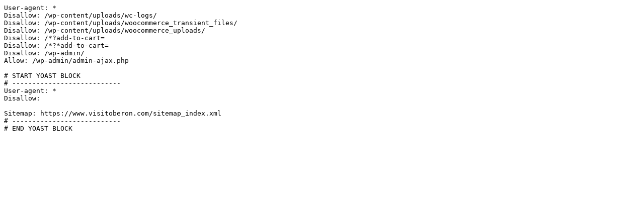

--- FILE ---
content_type: text/plain; charset=utf-8
request_url: https://www.visitoberon.com/?robots=1
body_size: -298
content:
User-agent: *
Disallow: /wp-content/uploads/wc-logs/
Disallow: /wp-content/uploads/woocommerce_transient_files/
Disallow: /wp-content/uploads/woocommerce_uploads/
Disallow: /*?add-to-cart=
Disallow: /*?*add-to-cart=
Disallow: /wp-admin/
Allow: /wp-admin/admin-ajax.php

# START YOAST BLOCK
# ---------------------------
User-agent: *
Disallow:

Sitemap: https://www.visitoberon.com/sitemap_index.xml
# ---------------------------
# END YOAST BLOCK